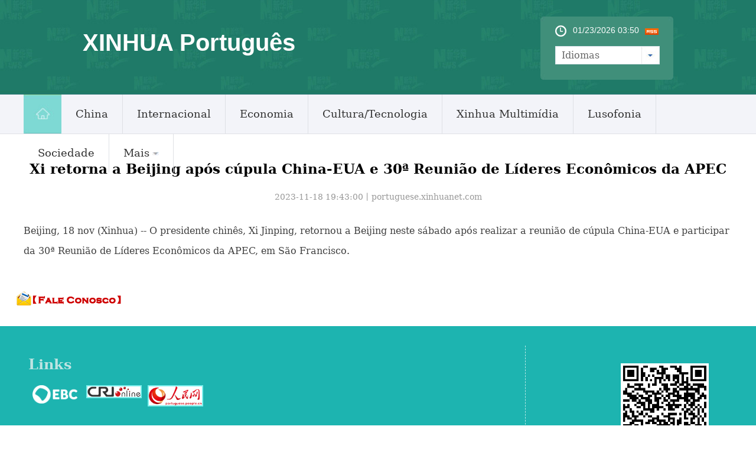

--- FILE ---
content_type: text/html; charset=utf-8
request_url: https://portuguese.xinhuanet.com/20231118/856d021e68104be9a204d1cbaacd4b45/c.html
body_size: 3994
content:
<!DOCTYPE html><html lang="en"><head><meta name="templateId" content="420807886b0d4f9da95408c5e8beb0b6"> <meta charset="utf-8"> <meta name="source" content="新华社"> <meta http-equiv="X-UA-Compatible" content="IE=edge"> <meta content="width=device-width, initial-scale=1.0, minimum-scale=1.0, maximum-scale=1.0,user-scalable=no" name="viewport"> <meta name="renderer" content="webkit"> <meta content="telephone=no" name="format-detection"> <meta content="email=no" name="format-detection"> <meta name="msapplication-tap-highlight" content="no"> <div data="datasource:20231118856d021e68104be9a204d1cbaacd4b45" datatype="content"><meta name="keywords" content="China,Xi"></div> <div><meta name="description" content="Xi retorna a Beijing após cúpula China-EUA e 30ª Reunião de Líderes Econômicos da APEC-O presidente chinês, Xi Jinping, retornou a Beijing neste sábado após realizar a reunião de cúpula China-EUA e participar da 30ª Reunião de Líderes Econômicos da APEC, em São Francisco. "></div> <div><meta property="og:url"></div> <div><meta property="og:title" content="Xi retorna a Beijing após cúpula China-EUA e 30ª Reunião de Líderes Econômicos da APEC"></div> <div><meta property="og:description" content="O presidente chinês, Xi Jinping, retornou a Beijing neste sábado após realizar a reunião de cúpula China-EUA e participar da 30ª Reunião de Líderes Econômicos da APEC, em São Francisco. "></div> <title>
            Xi retorna a Beijing após cúpula China-EUA e 30ª Reunião de Líderes Econômicos da APEC-Xinhua
        </title> <meta content="article" property="og:type"> <link rel="stylesheet" href="https://imgs.news.cn/global/public/css/reset_nofont.css"> <link rel="stylesheet" href="https://imgs.news.cn/global/lib/swiper/swiper3.4.2/swiper.min.css"> <link rel="stylesheet" href="https://portuguese.news.cn/css2022/xl_pr.css"> <link rel="stylesheet" href="https://imgs.news.cn/detail/css/cb_videoPlayer.css"> <script src="https://imgs.news.cn/global/lib/jq/jquery1.12.4/jquery1.12.4.min.js"></script> <script src="https://imgs.news.cn/global/js/jquery.SuperSlide.2.1.1.js"></script> <script src="https://res.wx.qq.com/open/js/jweixin-1.6.0.js"></script> <script src="https://lib.news.cn/common/shareHttps.js"></script><meta name="pagetype" content="1"><meta name="filetype" content="0"><meta name="publishedtype" content="1"><meta name="author" content=""><meta name="catalogs" content="01002007138"><meta name="subject" content=""><meta name="contentid" content="20231118856d021e68104be9a204d1cbaacd4b45"><meta name="publishdate" content="2023-11-18"><meta name="source" content="xhnews"><script src="//imgs.news.cn/webdig/xinhua_webdig.js" language="javascript" type="text/javascript" async></script></head> <body><div class="domPc"><div id="head" class="domPC"><div class="head"><div class="top"><div class="logo"><h1>XINHUA Português</h1></div> <div class="topR"><div class="time"><span id="localtime"></span> <script type="text/javascript">
                                function showLocale(objD) {
                                    var str, colorhead, colorfoot;
                                    var yy = objD.getYear();
                                    if (yy < 1900) yy = yy + 1900;
                                    var MM = objD.getMonth() + 1;
                                    if (MM < 10) MM = '0' + MM;
                                    var dd = objD.getDate();
                                    if (dd < 10) dd = '0' + dd;
                                    var hh = objD.getHours();
                                    if (hh < 10) hh = '0' + hh;
                                    var mm = objD.getMinutes();
                                    if (mm < 10) mm = '0' + mm;
                                    var ss = objD.getSeconds();
                                    if (ss < 10) ss = '0' + ss;
                                    var ww = objD.getDay();
                                    if (ww == 0) colorhead = "<font color=\"#FF0000\">";
                                    if (ww > 0 && ww < 6) colorhead = "<font color=\"#ffffff\">";
                                    if (ww == 6) colorhead = "<font color=\"#008000\">";
                                    if (ww == 0) ww = "星期日";
                                    if (ww == 1) ww = "星期一";
                                    if (ww == 2) ww = "星期二";
                                    if (ww == 3) ww = "星期三";
                                    if (ww == 4) ww = "星期四";
                                    if (ww == 5) ww = "星期五";
                                    if (ww == 6) ww = "星期六";
                                    colorfoot = "</font>"
                                    str = colorhead + MM + "/" + dd + "/" + yy + " " + hh + ":" + mm + "  " + colorfoot;
                                    return (str);
                                }

                                function tick() {
                                    var today;
                                    today = new Date();
                                    document.getElementById("localtime").innerHTML = showLocale(today);
                                    window.setTimeout("tick()", 1000);
                                }
                                tick();
                            </script> <div class="rss"><img src="https://russian.news.cn/2016/imgs/RSS.gif"></div></div> <form><a id="btn_select" class="btn-select"><span class="cur-select">Idiomas</span> <select name="select1" size="1" onchange="javascript:window.open(this.options[this.selectedIndex].value);this.selectedIndex=0" id="Select1" class="cur-select"><option value selected="selected" hidden="hidden"></option> <option value="https://arabic.news.cn">عربى</option> <option value="http://www.news.cn/">简体中文 (GB)</option> <option value="http://big5.news.cn/gate/big5/www.news.cn">繁體中文 (Big5) </option> <option value="https://english.news.cn">English</option> <option value="https://french.news.cn/">Français</option> <option value="https://russian.news.cn">Русский язык</option> <option value="https://spanish.news.cn">Español</option> <option value="https://jp.news.cn/">日本語</option> <option value="https://kr.news.cn/">한국어</option> <option value="https://german.news.cn/">Deutsch</option></select></a></form></div></div></div> <div class="nav5"><div class="navcon"><ul class="navList clearfix"><li id="m1" class="m1"><h3><a target="_blank" href="https://portuguese.news.cn/index.htm"><img src="https://portuguese.news.cn/imgs/home.jpg"></a></h3></li> <li id="m2" class="m"><h3><a target="_blank" href="https://portuguese.news.cn/china/index.htm">China</a></h3></li> <li id="m3" class="m"><h3><a target="_blank" href="https://portuguese.news.cn/internacional/index.htm">Internacional</a></h3></li> <li id="m4" class="m"><h3><a target="_blank" href="https://portuguese.news.cn/economia/index.htm">Economia</a></h3></li> <li id="m5" class="m"><h3><a target="_blank" href="https://portuguese.news.cn/cultura/index.htm">Cultura/Tecnologia</a></h3></li> <li id="m6" class="m"><h3><a target="_blank" href="https://portuguese.news.cn/hlwzx/index.htm">Xinhua
                                    Multimídia</a></h3></li> <li class="m"><h3><a target="_blank" href="/lusofono/index.htm">Lusofonia</a></h3></li> <li class="m"><h3><a target="_blank" href="/sociedade/index.htm">Sociedade</a></h3></li> <li id="m7" class="m"><h3><a>Mais<i></i></a></h3> <ul class="sub"><li class="imp"><a href="https://portuguese.news.cn/noticias.htm" target="_blank">Principais Notícias</a></li></ul></li></ul> <div id="searchArea" style="display:none;"><form id="f2" name="f2" action="https://so.news.cn/language/search.jspa" method="get" target="_blank"><input type="hidden" value="pt" name="id"> <input type="hidden" value="1" name="t"> <input type="hidden" value="0" name="t1"> <input type="hidden" name="ss"> <input type="hidden" name="ct"> <a href="javascript:" class="btn1"></a> <input type="text" id="inputwd" onBlur="if(this.value=='') this.value='Buscar';" onFocus="if(this.value=='Buscar') this.value='';" size="17" value="Buscar" name="n1" class="inputTxt"> <input id="searchSubmit" type="submit" name="btn" value class="btnSubmit"></form></div></div></div></div></div> <div class="domMob"><script type="text/javascript" src="https://portuguese.news.cn/2021js/2021mobilenav.js"></script> <header><div class="banner">XINHUA Português</div> <span class="navBar"><i></i><em></em></span></header></div> <div class="conBox"><div class="conTop" data="datasource:20231118856d021e68104be9a204d1cbaacd4b45" datatype="content"><h1>Xi retorna a Beijing após cúpula China-EUA e 30ª Reunião de Líderes Econômicos da APEC</h1> <div class="infoBox clearfix"><div class="info">
                        2023-11-18 19:43:00丨<span>portuguese.xinhuanet.com</span></div> <div id="partShare" class="share bshare-custom icon-medium"></div></div></div> <div class="conLeft"><div id="detail" class="content" data="datasource:20231118856d021e68104be9a204d1cbaacd4b45" datatype="content"><div id="detailContent"><p>Beijing, 18 nov (Xinhua) -- O presidente chin&ecirc;s, Xi Jinping, retornou a Beijing neste s&aacute;bado ap&oacute;s realizar a reuni&atilde;o de c&uacute;pula China-EUA e participar da 30&ordf; Reuni&atilde;o de L&iacute;deres Econ&ocirc;micos da APEC, em S&atilde;o Francisco.&nbsp;</p></div></div></div> <div class="clearfix"></div> <div class="jiuwrong domPC"><div class="jc-img"><img src="https://portuguese.news.cn/images2022/jc-logo.png" width="182" height="26"></div> <div class="jwron-text"><div class="jc-close"><img src="https://portuguese.news.cn/images2022/jc-close.png" width="10" height="10"></div> <div class="jc-txt"><p>Fale conosco. Envie dúvidas, críticas ou sugestões para a nossa equipe através dos contatos
                        abaixo:</p> <p>Telefone: 0086-10-8805-0795</p> <p>Email: <a href="mailto:portuguese@xinhuanet.com">portuguese@xinhuanet.com</a></p></div></div></div></div> <div id="backTopBtn" class="backtotop"></div> <script src="https://portuguese.news.cn/js2022/foot2022.js"></script> <div data="datasource:20231118856d021e68104be9a204d1cbaacd4b45" datatype="content"><div id="wxpic" style="display:none;"><img src=""></div> <div id="wxtitle" style="display:none;">
                Xi retorna a Beijing após cúpula China-EUA e 30ª Reunião de Líderes Econômicos da APEC
            </div></div> <script>
        //微信分享图功能
        var wxfxPic = $.trim($("#wxpic").find("img").attr("src"));
        var wxfxTit = $.trim($("#wxtitle").html());
        var detaiWxPic = $("#wxsharepic").attr("src");
        if (wxfxPic == "") {
            wxfxPic = 'https://lib.news.cn/common/sharelogo.jpg';
        } else {
            wxfxPic = window.location.href.replace("c.html", wxfxPic)
        }
        // console.log("wxfxPic",wxfxPic);

        wxConfig({
            title: wxfxTit,
            desc: '',
            link: window.location.href,
            imgUrl: wxfxPic
        });
    </script> <script src="https://kr.news.cn/detail2022/js/detail_kr.js"></script> <script src="https://imgs.news.cn/2021detail/js/cb-video.js"></script> <script src="https://imgs.news.cn/detail/js/pager.js"></script> <script>
        // 手机菜单
        var $_body = $("body");
        $(".navBar").click(function () {
            if ($_body.hasClass("navOpen")) {
                $_body.removeClass("navOpen").removeAttr("ontouchmove");
            } else {
                $("aside").height($(window).height());
                $_body.addClass("navOpen").attr("ontouchmove", "event.preventDefault()");
            };
        });
        // pc菜单
        jQuery(".nav5 .navList").slide({
            type: "menu",
            titCell: ".m",
            targetCell: ".sub",
            effect: "slideDown",
            delayTime: 300,
            triggerTime: 0,
            returnDefault: true
        });
        // 纠错
        $(document).ready(function () {

            $(".jc-img").click(function () {
                $(".jwron-text").show();
            });
            $(".jc-close").click(function () {
                $(".jwron-text").hide();
            })

            var isMobile = (/iPad|iPhone|Android|Windows Phone|Nokia/).test(navigator.userAgent);	  //当前访问设备为移动端
            var isLow750 = document.querySelector("body").clientWidth <= 750;//判断是否屏幕尺寸小于750，针对pc，小于750展示手机版页面
            if (isMobile || isLow750) {
                $(".col_right2 .pageVideo").attr("src", "").html("")
            } else {
                $(".domMobile .pageVideo").attr("src", "").html("")
            }
        })

    </script> <script>
        parsePagingFun({
            preText: '<<',
            nextText: '>>',
            id: 'detailContent',
            num: 8
        })
    </script></body></html>

--- FILE ---
content_type: text/css
request_url: https://portuguese.news.cn/css2022/xl_pr.css
body_size: 6492
content:
@charset "utf-8";
/* CSS Document */
body {
	font-family:Constantia, "Lucida Bright", "DejaVu Serif", Georgia, serif;
}
.domPC {
	display: block;
}
.domMobile {
	display: none;
}
.domMob {
	display: none;
}
.domPc {
	display: block;
}
.fl {
	float: left;
}
.fr {
	float: right;
}
.hide {
	display: none;
}
.dask {
	position: relative;
}
.dask .picleft {
	position: absolute;
	left: -85px;
	top: 40%;
	width: 85px;
	height: 85px;
	background: url(https://imgs.news.cn/xilan/img0618/picArrow.png) -85px 0 no-repeat;
	display: none !important;
}
.dask .picright {
	position: absolute;
	right: -85px;
	top: 40%;
	width: 85px;
	height: 85px;
	background: url(https://imgs.news.cn/xilan/img0618/picArrow.png) 0 0 no-repeat;
	display: none !important;
}
.nav {
	width: 100%;
	height: 55px;
	background: #3d77cd;
	position: fixed;
	top: 0;
	z-index: 60;
}
.nav_box {
	width: 1400px;
	margin: 0 auto;
	position: relative;/* overflow: hidden; */
}
#nav {
	/* width: 1200px; */
	height: 55px;
	float: left;
}
#nav .on {
	background: #1755b0;
}
#nav .red {
	color: #ff4040;
}
#nav li {
	float: left;
	display: block;
	background: none;
	position: relative;
	z-index: 20;/* margin-right: 16px; */
}
#nav li.bor {
	position: relative;/* padding: 0 10px; */
}
#nav li span.jt {
	width: 11px;
	height: 7px;
	float: right;
	margin-top: 26px;
	margin-left: 5px;
}
#nav li a {
	display: block;
	padding: 0;
	line-height: 55px;
	text-decoration: none;
	color: #fff;
	zoom: 1;
	padding: 0px 12px 0 12px;
	font-size: 16px;
}
#nav li a:hover, #nav li a.hov {
	background-color: #1755b0;
	color: #fff;
}
#nav ul {
	position: absolute;
	left: -15px;
	display: none;
	margin: 0;
	padding: 0;
	list-style: none;
}
#nav ul li {
	width: 150px;
	float: left;
	border-top: 1px solid #eee;
	text-align: left;
	background: #c4d5e8;
}
#nav ul a {
	display: block;
	/* height: 20px; */
	line-height: 20px;
	padding: 8px 5px;
	color: #666;
	font-weight: normal;
}
#nav ul a:hover {
	background: #eee;
	text-decoration: none;
	color: #000;
}
.nav_name {
	position: absolute;
	width: 100%;
	text-align: center;
	font-size: 22px;
	color: #fff;
	line-height: 55px;
}
#Date {
	font-size: 14px;
	color: #fff;
	line-height: 55px;
}
.sreach_v1 {
	width: 150px;
	height: 20px;
	border: 1px solid #d3d3d3;
	border-right: none;
}
.username {
	width: 150px;
	height: 20px;
	border: none;
	outline: none;
	padding-left: 5px;/* border: 0; */
}
 input::-webkit-input-placeholder {
 color: #ccc;
}
 input::-moz-input-placeholder {
 color: #ccc;
}
 input::-ms-input-placeholder {
 color: #ccc;
}
.sreach_v2 {
	width: 30px;
	height: 20px;
	border: 1px solid #d3d3d3;
	border-left: none;
	padding: 5px 5px 0px 0px;
}
.slect_box {
	float: right;
}
.slect {
	border: none;
	outline: none;
	width: 80px;
	font-weight: bold;
	cursor: pointer;
}
.sreach {
	margin-top: 14px;
	float: right;
	position: relative;
	margin-right: 20px;
	border: none!important
}
.nav_time {
	float: right;
}
.conBox {
	width: 1200px;
	margin: 0 auto;
}
.conTop {
	margin-bottom: 30px;
}

.conTop h1 {
    font-size: 23px;
    line-height: 32px;
    padding: 0px 0 20px 0px;
    color: #000;
    font-weight: bold; text-align: center;
}
.infoBox {}
.info {
	line-height: 1.6em;
    margin: 0 auto;color: #999; text-align: center;font-size: 14px;
}
.info .source {
	font-size: 16px;
	float: left;
	color: #666
}
.info .editor {
	font-size: 16px;
	float: left;
	margin-left: 20px;
	color: #666
}
.info .time {
	font-size: 16px;
	color: #656363;
	float: left;
	margin-left: 20px;
	margin-top: 0px
}
.share {
	float: right;
}
.bshare-weixin {
	position: relative;
}
.bshare-weixin:hover .fxd-wx-ewm {
	display: block;
}
.fxd-wx-ewm {
	display: none;
	position: absolute;
	left: -70px;
	top: 37px;
	z-index: 10;
}
.fxd-wx-ewm img {
	width: 150px;
	height: 150px;
}
.share .bshare-facebook {
	display: inline-block;
	width: 32px !important;
	height: 32px !important;
	padding: 0 !important;
	background: url("https://english.news.cn/2021newxl/images/20210928_shareFB_v1.png") 0 0 no-repeat !important;
}
.share .bshare-twitter {
	display: inline-block;
	width: 32px !important;
	height: 32px !important;
	padding: 0 !important;
	background: url("https://english.news.cn/2021newxl/images/20210928_shareTW_v1.png") 0 0 no-repeat !important;
}
.share .bshare-weixin {
	display: inline-block;
	width: 32px !important;
	height: 32px !important;
	padding: 0 !important;
	background: url("https://english.news.cn/2021newxl/images/20210928_shareWC_v1.png") 0 0 no-repeat !important;
}
.share .bshare-sinaminiblog {
	display: inline-block;
	width: 32px !important;
	height: 32px !important;
	padding: 0 !important;
	background: url("https://english.news.cn/2021newxl/images/20210928_shareWB_v1.png") 0 0 no-repeat !important;
}
.conLeft {
	width: 1200px;
	float: left;
}
.conRight {
	width: 350px;
	float: right;
}
.content {
	padding-bottom: 20px;
}
/* .content > div {
    font-size: 22px;
    line-height: 32px;
    padding: 0 0 30px 0;
} */

.content p {
	line-height: 34px;
	color: #404040;
	padding: 0 0 20px 0;
	font-weight: normal;
	width: 1200px;
	margin: 0 auto;
	font-size: 16px;
}
.content img {
	max-width: 1000px;
	height: auto !important;
	margin: 0 auto;
	display: block;
}
.lmt {
	font-size: 18px;
	margin-bottom: 20px;
}
.lmt em{
	background-position: 0px -183px;
    height: 40px;
	background: url(https://russian.news.cn/2016/imgs/icon.png) no-repeat 0px 0px;
}
.lmt a{    border-bottom: 2px solid #1db4b0;}
.lmt h3 {
	border-top: 3px solid #000;
	display: inline-block;
	padding-top: 5px;
	font-size: 18px;
}
.like {
	margin-top: 20px;
	font-size: 18px;
}
.pic2 {
	overflow: hidden;
}
.pic2 li {
	width: 480px;
	float: left;
}
.pic2 li+li {
	float: right;
}
.pic2 li img {
	width: 480px;
	height: 270px;
}
.pic2 li h3 {
	font-size: 28px;
	line-height: 32px;
	margin-top: 20px;
}
.pic1 {
	overflow: hidden;
	margin-top: 30px;
}
.pic1 li img {
	width: 1000px;
	height: 563px;
}
.pic1 li h3 {
	font-size: 32px;
	line-height: 40px;
	margin-top: 20px;
}
.pic3 {
	overflow: hidden;
	margin-top: 30px;
}
.pic3 li {
	float: left;
	width: 310px;
}
.pic3 li+li {
	margin-left: 35px;
}
.pic3 li img {
	width: 310px;
	height: 174px;
}
.rightShare {
	overflow: hidden;
}
.rightShare li {
	float: left;
}
.rightShare li+li {
	padding-left: 15px;
}
.Gloaba {
	width: 350px;
	overflow: hidden;
	margin-top: 40px;
	position: relative;
	z-index: 5;
	background: #fff;
}
.Gloaba li+li {
	margin-top: 20px;
}
.Gloaba li img {
	width: 350px;
	height: auto;
}
.Gloaba li h3 {
	font-size: 24px;
	line-height: 32px;
	margin-top: 10px;
	font-weight: normal;
}
.Trending {
	width: 350px;
	overflow: hidden;
	margin-top: 40px;
	position: relative;
	background: #fff;
	z-index: 9;
}
.Trending li {
	font-size: 24px;
	line-height: 34px;
}
.Trending li h3 {
	font-size: 24px;
}
.con_box {
	width: 1000px;
	height: auto;
	overflow: hidden;
	margin: 0 auto;
}
.ys01 {
	width: 1200px;
}
.explore_box {
	width: 100%;
	height: 450px;
	background: #3e3e3e;
	margin-top: 45px;
	margin-bottom: 25px;
	overflow: hidden;
}
.exp_tit {
	width: 180px;
	height: 24px;
	font-size: 24px;
	color: #fff;
	line-height: 24px;
	padding-top: 146px;
}
.exp_con {
	list-style: none;
	width: 900px;
	height: auto;
	margin-top: 45px;
}
.exp_con li {
	float: left;
	width: 140px;
	height: auto;
	overflow: hidden;
}
.exp_con li+li {
	margin-left: 50px;
}
.exp_con_tit1 {
	width: 81px;
	text-align: center;
	font-size: 24px;
	color: #fff;
	border: 1px solid #e5e5e5;
	padding: 5px;
	-moz-border-radius: 15px;
	-webkit-border-radius: 15px;
	border-radius: 15px;
}
.exp_con_tit2 {
	width: 100px;
	text-align: center;
	font-size: 24px;
	color: #fff;
	border: 1px solid #e5e5e5;
	padding: 5px;
	-moz-border-radius: 15px;
	-webkit-border-radius: 15px;
	border-radius: 15px;
}
.exp_con_tit3 {
	width: 70px;
	text-align: center;
	font-size: 24px;
	color: #fff;
	border: 1px solid #e5e5e5;
	padding: 5px;
	-moz-border-radius: 15px;
	-webkit-border-radius: 15px;
	border-radius: 15px;
}
.list14 {
	list-style: inherit;
	width: 100%;
	height: auto;
	overflow: hidden;
	padding-top: 25px;
}
.list14 li {
	height: 24px;
	font-size: 14px;
	color: #fff;
	line-height: 24px;
}
.list14 li a {
	color: #fff;
}
.list14 li+li {
	margin-left: 0;
	margin-top: 5px;
}
.topVideo {
	position: relative;
}
.topVideo-fixed {
	position: fixed;
	bottom: 50%;
	right: 50%;
	width: 320px !important;
	height: 200px !important;
	/* height: 201px; */
	margin-right: -510px !important;
	z-index: 99;
	background: #333333;
	padding: 5px;
	margin-bottom: -406px;
}
.topVideo-fixed iframe {
	width: 320px !important;
	height: 200px !important;
	margin: 0px !important;
	z-index: 9;
	position: absolute;
}
.topVideo-tit {
	display: none;
}
.topVideo-fixed .topVideo-tit {
	width: 312px;
	height: 32px;
	padding-left: 18px;
	background: #333;
	cursor: pointer;
	display: block;
	line-height: 34px;
	color: #fff;
	font-size: 14px;
	position: absolute;
	left: 0;
	top: 0px;
	z-index: 8;
}
.topVideo-tit-cont {
	display: inline-block;
	float: left;
	width: 220px;
	height: 32px;
	white-space: nowrap;
	overflow: hidden;
	text-overflow: ellipsis;
}
.topVideo-closeBtn {
	display: inline-block;
	float: right;
	padding-right: 11px;
	cursor: pointer;
	color: #b2b2b2;
}
#div_currpage {
	margin-top: 20px;
}
#div_currpage span {
	display: inline-block;
	width: 26px;
	height: 26px;
	font-size: 12px;
	font-weight: 600;
	color: #FFF;
	text-align: center;
	line-height: 26px;
	background-color: #348CEC;
}
#div_currpage a {
	display: inline-block;
	padding: 0 10px;
	height: 26px;
	font-size: 12px;
	color: #818181;
	text-align: center;
	line-height: 26px;
	background-color: #F1F3F5;
	transition: all .4s;
	-moz-transition: all .4s;
	;
	/* Firefox 4 */
	-webkit-transition: all .4s;
	/* Safari Ã¥â€™Å’ Chrome */
	-o-transition: all .4s;
	;/* Opera */
}
#div_currpage a:hover {
	color: #FFF;
	background-color: #348CEC;
}
.fixVideo {
	position: fixed;
	top: 30px;
}
.backtotop {
	position: absolute;
	position: fixed;
	right: 20px;
	bottom: 60px;
	z-index: 10;
	width: 50px;
	height: 40px;
	border: 1px solid #c5c5c5;
	-webkit-border-radius: 3px;
	-moz-border-radius: 3px;
	border-radius: 3px;
	background-color: #f6f6f6;
	overflow: hidden;
	cursor: pointer;
	display: none;
}
.backtotop:after {
	content: "";
	display: block;
	width: 0;
	margin: 8px auto 0;
	border-left: 6px solid #f6f6f6;
	border-right: 6px solid #f6f6f6;
	border-top: 8px solid #f6f6f6;
	border-bottom: 8px solid #007bff;
}
.live-iframe {
	margin: 0 auto;
	width: 900px;
	height: 600px;
	margin-bottom: 25px;
}
.conLeft {
	float: none;
	margin: 0 auto;
}
.talk {
	height: 60px;
	padding-left: 265px;
	background: url(https://english.news.cn/2021newxl/images/talkto.jpg) 0 0 no-repeat;
}
.talk li {
	float: left;
}
.talk li+li {
	padding-left: 15px;
}
/* 纠错 */
.jiuwrong {
	margin: 10px 15px 0 0;
}
.left-s {
	float: left;
}
.small_area2 {
	overflow: inherit;
}
.jiuwrong {
	float: right;
	width: 100%;
	height: 25px;
	position: relative;
	margin-bottom: 35px;
}
.jwron-text {
	width: 380px;
	height: 101px;
	position: absolute;
	top: 27px;
	left: 0px;
	display: none;
	background: url(https://portuguese.news.cn/images2022/fc-text.png) no-repeat; z-index:100
}
.jc-img {
	cursor: pointer;
}
.jc-close {
	float: right;
	width: 10px;
	height: 10px;
	cursor: pointer;
	margin: 10px;
}
.jc-txt {
	margin-top: 10px;
}
.jc-txt p {
	text-align: left;
	font-size: 14px;
	color: #333;
	padding: 0 10px 0 16px;
	line-height: 22px;
	font-family: Dotum;
}
.jc-txt p a {
	color: #cc0000;
	font-family: Dotum;
}
.foot .foot-cont .part-copyright {
	width: 1200px;
	margin: 0 auto;
}


/*head*/
#head {
	width: 100%;
	height: 227px;
	position: fixed;
	top: 0px;
	left: 0px;
	z-index: 9999;
	background: none repeat scroll 0% 0% #FFF;
}
.head {
	height: 160px;
	background: url(https://portuguese.news.cn/imgs/topbg.jpg) repeat-x #1f7b67;
}
.head .top {
	width: 1000px;
	margin: 0px auto
}
.head .logo {
	width: 402px;
	height: 77px;
	float: left;
	margin-top: 50px
}
.head .logo h1 {
	color: #fff;
	font-size: 40px;
	font-family: Arial, Helvetica, sans-serif;
	font-weight: bold
}
.head .logo h2 {
	color: #fff;
	font-size: 16px;
	font-family: Arial, Helvetica, sans-serif;
	font-style: italic;
	line-height: 40px
}
.head .topR {
	background: url(https://portuguese.news.cn/imgs/topr.jpg) no-repeat;
	width: 175px;
	height: 77px;
	float: right;
	margin-top: 28px;
	padding: 15px 25px
}
.btn-select {
    position: relative;
    display: inline-block;
    width: 100%;
    height: 31px;
    font: 14px/20px;
    color: #666;
}

.btn-select .cur-select {
    position: absolute;
    display: block;
    width: 100%;
    height: 29px;
    line-height: 29px;
    text-indent: 10px;
    background: url("https://russian.news.cn/2016/imgs/sel_icon.jpg") no-repeat right 0px #fff;
    border: 1px solid #dfe5ed;
    font-size: 16px
}

.btn-select:hover .cur-select {
    background-color: #fff;
}

.btn-select select {
    position: absolute;
    top: 0;
    left: 0;
    width: 150px;
    height: 25px;
    opacity: 0;
    font: 14px/20px "Microsoft YaHei";
    color: #000;
}

.btn-select select option {
    text-indent: 10px;
}

.btn-select select option:hover {
    background-color: #fff;
    color: #666;
}

.head .topR .btn {
    margin-top: 10px
}

.head .topR .btn img {
    width: 100%
}
/*导航*/
.nav5 {
	position: relative;
	z-index: 1;
	color: #333;
	line-height: 62px;
	height: 66px;
	background: #f3f4f9;
	border-bottom: 1px solid #e1e2e7;
}
.navcon {
	width: 1200px;
	margin: 0px auto
}
.navList {
	width: 1200px;
	position: relative;
	float: left;
}
.navList h3 {
	font-size: 100%;
	font-weight: normal;
	font-size: 18px;
}
.navList .m {
	float: left;
	padding: 0px 24px;
	display: inline;
	text-align: center;
	border-right: 1px solid #dee0e5
}
.navList .m1 {
	float: left;
	display: inline;
}
.navList .m1 img {
    height: 66px;
}
.navList .m h3 i {
	display: inline-block;
 *display: inline;
	zoom: 1;
	width: 11px;
	height: 6px;
	background: url(https://russian.news.cn/2016/imgs/nav_ico.jpg) no-repeat;
	overflow: hidden;
	margin: -2px 0 0 5px;
	vertical-align: middle;
}
.navList h3 a {
	zoom: 1;
	height: 66px;
	line-height: 66px;
	display: block;
	color: #333;
	font-size: 18px
}
.navList .on h3 a {
	padding: 0px;
}
.navList .on h3 a i {
	filter: "alpha(opacity=100)";
	/* IE 8 */
	filter: alpha(opacity=100);
	/* IE 4-7 */
	zoom: 1;
	opacity: 1;
}
.navList .sub {
	display: none;
	width: 950px;
	position: absolute;
	top: 62px;
	background: #7bddd7;
	float: left;
	line-height: 24px;
	padding: 5px 0px;
	z-index: 10000;
	height: 30px;
	overflow: hidden;
	left: 0px;
	padding-left: 10px;
	left: 1px
}
.navList .sub li {
	text-align: left;
	font-size: 12px;
	line-height: 20px;
	float: left;
	border-right: 1px solid #fff;
	margin: 5px 0px
}
.navList .sub li a {
	color: #fff;
	display: block;
	zoom: 1;
	font-size: 13px;
	line-height: 20px;
	padding: 0px 9px
}
.navList .sub li a:hover {
	color: #274472;
}
.navList .sub li.imp {
	border-right: 0px
}
#m3 .sub {
	width: 220px;
	left: 147px
}
#m4 .sub {
	width: 330px;
	left: 281px
}
#m7 .sub {
	width: 250px;
	left: 930px
}
#m8 .sub {
	width: 243px;
	left: 747px
}
#m9 .sub {
	width: 560px;
	left: 429px
}
#searchArea {
	width: 40px;
	position: relative;
	float: right;
	margin-top: 16px
}
#searchArea .inputTxt {
	width: 0;
	height: 32px;
	background: url(https://portuguese.news.cn/imgs/tit_fdj2.png) no-repeat right 1px #7bddd7;
	position: absolute;
	right: 0;
	top: 0;
	border: none;
	border-radius: 3px;
	color: #fff;
	z-index: 3;
	line-height: 32px
}
#searchArea .btn1 {
	width: 29px;
	height: 30px;
	background: url(https://portuguese.news.cn/imgs/tit_fdj.png) no-repeat;
	position: absolute;
	right: 0;
	top: 0;
	z-index: 5;
}
#searchArea .btnSubmit {
	width: 29px;
	height: 30px;
	position: absolute;
	right: 1px;
	top: 0;
	overflow: hidden;
	text-indent: -999px;
	z-index: 10000;
	display: none;
	background: url(https://russian.news.cn/2016/imgs/tit_fdj2.png) no-repeat;
	cursor: pointer
}
.time {
	background: url(https://russian.news.cn/2016/imgs/clock.png) no-repeat;
	height: 35px;
	padding-left: 30px;
	color: #fff;
	font-family: Arial, Helvetica, sans-serif;
	font-size: 14px
}
.rss {
	float: right;
	margin-top: 5px
}
.conBox{ margin-top: 270px;}
 .con_bottom {
            width: 1200px;
            margin: 0 auto;
            margin-top: 40px;
        }

        .picNews {
            margin-bottom: 20px;
            background: #eef7ff;
            height: 200px;
            overflow: hidden;
            width: 224px;
            float: left;
            margin-right: 15px
        }

        .picNews .picImg a {
            display: block;
            line-height: 0
        }

        .picNews .picImg img {
            width: 224px;
            height: 120px;
        }

        .picNews .picTit {
            color: #333;
            height: auto;
            line-height: 24px;
            overflow: hidden;
            z-index: 11;
            font-size: 16px;
            padding: 5px 10px;
            height: 45px;
            overflow: hidden;
        }

        .picNews .picTit a {
            color: #333;
        }

        .partL {
            float: left;
            width: 840px;
        }

        .partR {
            float: right;
            width: 315px;
        }

        .part_r {
            float: right;
            width: 315px;
        }

        .title em {
            float: left;
            width: 40px;
            display: block;
            height: 30px;
            background: url(https://russian.news.cn/2016/imgs/icon.png) no-repeat 0px 5px;
        }

        .title h2 {
            border-bottom: 2px solid #1db4b0;
            float: left;
            font-size: 24px;
            color: #000;
            padding-bottom: 5px
        }

        .title h2 a {
            color: #000;
            font-size: 24px
        }

        .fr {
            float: right !important;
            margin-right: 0px;
        }

        .part_r .title {
            margin: 10px 0px;
            line-height: 30px;
            width: 315px; height:40px
        }

        .part_r .photo .title h2 {
            border-bottom: 2px solid #1db4b0;
            font-size: 24px;
            padding: 0px;
            padding-bottom: 5px
        }

        .part_r .box4 {
            margin-top: 0px
        }

        .part_r .box4 .con {
            padding: 10px 0px
        }


        .part_r .picNews2 {
            background: #f1f1f1 url("http://www.news.cn/2015/img2015/Loading.gif") no-repeat scroll 50% 50%;
            overflow: hidden;
            position: relative;
            width: 315px;
            margin-bottom: 20px;
            height: auto
        }

        .part_r .picNews2 .picImg a {
            display: block;
            line-height: 0
        }

        .part_r .picNews2 .picImg img {
            width: 100%
        }

        .part_r .picNews2 .picBg {
            background: #000000 none repeat scroll 0 0;
            bottom: 0;
            height: 35px;
            left: 0;
            opacity: 0.4;
            position: absolute;
            width: 100%;
            z-index: 10;
        }

        .part_r .picNews2 .picTit {
            bottom: 0;
            color: #ffffff;
            font-weight: bold;
            height: 35px;
            left: 0;
            line-height: 35px;
            overflow: hidden;
            position: absolute;
            text-align: center;
            width: 100%;
            z-index: 11;
        }

        .part_r .picNews2 .picTit a {
            color: #ffffff;
            line-height: 35px;
        }

        .sp2 {
            height: 330px;
        }

        .sp2 p {
            margin-top: 10px;
            height: 65px;
            overflow: hidden;
            margin-bottom: 10px;
            line-height: 16px;
            font-size: 14px
        }

        .photo .title {
            position: relative;
        }

        .photo .title em {
            background-position: 0px -183px;
            height: 40px
        }

        .photo .title h2 {
            
            font-size: 24px;
            padding-left: 10px;margin-bottom: 20px;
        }

        .photo .title h2 a {
            font-size: 24px
        }

        .sp2 li {
            width: 146px;
            float: left;
            position: relative;
            margin-bottom: 10px
        }

        .sp2 li:nth-child(2) {
            margin-left: 20px;
        }

        .sp2 li:nth-child(4) {
            margin-left: 20px;
        }

        .sp2 li img {
            width: 100%;
            height: 74px;
        }

        .sp2 .play {
            width: 60px;
            height: 60px;
            position: absolute;
            top: 50%;
            margin-top: -30px;
            left: 50%;
            margin-left: -30px;
            background: url(https://russian.news.cn/2016/imgs/play.png) no-repeat -8px -88px
        }

        .video .title em {
            background: url("https://portuguese.news.cn/2021images/20210402videoIcon_v1.png") 0 0 no-repeat;
            height: 32px; 
        }

        .video .videoList li {
            padding-bottom: 20px;
        }

        .video .videoList li+li {
            border-top: 1px solid #dcdcdc;
            padding-top: 20px;
        }

        .video .videoList li img {
            width: 100%;
            height: auto;
        }

        .video .videoList .img a {
            position: relative;
            display: block;
        }

        .video .videoList .img a::before {
            content: "";
            position: absolute;
            width: 53px;
            height: 53px;
            left: 50%;
            margin-left: -26px;
            top: 50%;
            margin-top: -26px;
            background: url("https://portuguese.news.cn/2020new/css/images/play.png") 0 0 no-repeat;
            z-index: 2;
            cursor: pointer;
        }

        .video .videoList .tit {
            line-height: 20px;
            margin: 8px 0 0 0;
            position: relative;
        }
 .listTxt1-1{ margin-bottom:30px}
        .listTxt1-1 li {
            line-height: 20px;
            margin: 6px 0;
            position: relative;
            padding: 7px 0px 12px 10px;
            border-bottom: 1px solid #dcdcdc
        }

        .listTxt1-1 li a {
            font-size: 16px;
        }

        .listTxt1-1 li.imp {
            border: 0px
        }

        .listTxt1-1 .dSquare {
            display: block;
            height: 6px;
            width: 6px;
            position: absolute;
            left: 0px;
            top: 15px;
            margin-top: -1px;
            background: #92e2d2;
        }
.listM .title em {
    background-position: -70px 5px;
}

        /**/
        .accordion3 {
            width: 350px;
            text-align: left;
        }

        .accordion3 ul li {
            border-bottom: 1px solid #eaeaea;
            padding: 15px 0 15px 0;
        }

        .accordion3 ul li h3 {
            color: #333;
            font: normal 14px/50px;
            overflow: hidden;
            padding-right: 5px;
            background: url(https://portuguese.news.cn/imgs/qhicon.png) no-repeat 10px 23px;
        }

        .accordion3 ul li h3 a {
            /*padding-top: 8px;*/
            display: block;
            float: left;
            width: 260px;
            color: #666;
            font-size: 16px;
            line-height: 20px
        }

        .accordion3 ul li h3 span {
            float: left;
            width: 30px;
            padding-left: 30px;
            margin-right: 10px;
            height: 60px;
            line-height: 60px;
            font-size: 24px;
            display: block
        }

        /*.accordion3 ul li.on {
    border-bottom: 0px
}
*/
        .accordion3 ul li.on h3 {
            line-height: 25px;
        }

        .accordion3 ul li.on h3 a {
            line-height: 20px;
            color: #3156a3;
            font-size: 16px
        }

        .accordion3 ul li.on h3 span {
            height: 60px;
            line-height: 60px;
            font-size: 36px;
            color: #fff;

            background: #1db4b0;
            padding-left: 0px;
            text-align: center;
            width: 60px
        }

        .accordion3 .accordionImg img {
            width: 100%;
            height: 160px;
            display: block;
        }

        .tag {
            margin: 25px 0px;
            overflow: hidden
        }

        .tag li em {
            background: url(https://russian.news.cn/2016/imgs/tagbg.png) no-repeat;
            width: 25px;
            height: 24px;
            display: block;
            float: left
        }

        .tag li {
            float: left;
            margin: 5px;
            height: 24px;
            line-height: 24px;
            font-size: 12px;
        }

        .tag li a {
            background: url(https://russian.news.cn/2016/imgs/tagbg.png) no-repeat right;
            display: block;
            float: left;
            padding-right: 10px;
            color: #95999e
        }

        .mh .title em {
            background-position: -142px 5px
        }

        .mhlist li {
            background: url(https://portuguese.news.cn/imgs/mhbg.jpg) no-repeat;
            height: 68px;
            padding: 10px 40px;
            margin-bottom: 20px;
            overflow: hidden
        }

        .mhlist li a {
            display: block;
            height: 75px;
            overflow: hidden
        }

        .blue {
            background: #1db4b0;
            overflow: hidden
        }

@media screen and (max-width: 1400px) {
.nav_time {
	display: none;
}
.sreach {
	display: none;
}
.conRight {
	display: none;
}
.nav_box {
	width: 1000px;
}
.conBox {
	width: 1200px;
}
.ys01 {
	width: 1120px;
}
}

@media screen and (max-width: 767px) {
.domMob {
	display: block;
}
.domPc {
	display: none;
}
.content {
	width: 100% !important;
}
.domPC {
	display: none;
}
.domMobile {
	display: block;
}
/* 顶部导航 */
.topbox {
	padding: 0.5rem;
}
.topbox .eg-logo {
	width: 60%;
	height: auto;
}
.topbox .eg-logo img {
	width: 100%;
	height: auto;
}
.topbox .pc-logo {
	width: 15%;
	height: auto;
	margin-left: 8%;
}
.topbox .pc-logo img {
	width: 65%;
	height: auto;
	margin-top: 0.65rem;
}
.topbox .menu-logo {
	width: 15%;
	height: auto;
}
.topbox .menu-logo img {
	width: 65%;
	height: auto;
	margin-top: 0.65rem;
}
.topbox .menu-close {
	width: 15%;
	height: auto;
}
.topbox .menu-close img {
	width: 40%;
	height: auto;
	margin-top: 0.65rem;
}
.content {
	width: 100%;
	height: auto;
	position: relative;
}
.content p {
	width: 100%;
}
.menubox {
	width: 100%;
	height: auto;
	position: absolute;
	left: 0;
	top: 8%;
	z-index: 50;
	background: #fff;
}
.list01 {
	width: 45%;
	height: auto;
	margin: 0.75rem 0 0.75rem 0;
}
.list01 li {
	font-size: 1.2rem;
	color: #00b7ee;
	margin-bottom: 0.25rem;
}
.list01 li a {
	color: #00b7ee;
}
.conBox {
	width: 96%;
	margin: 0 auto; margin-top:60px
}
.conTop h1 {
	font-size: 32px;
	line-height: 40px;
	margin: 20px 0 20px 0;
}
.info .source {
	font-size: 14px;
	margin-left: 0px;
}
.info .editor {
	font-size: 14px;
	margin-left: 10px;
}
.info .time {
	font-size: 12px;
	margin-left: 10px;/* line-height: 20px; */
}
.share {
	float: left;
	margin-top: 10px;
	clear: both;
}
.share .bshare-weixin {
	display: none !important;
}
.conLeft {
	width: 100%;
	float: none;
}
.content p {
	width: 100%;
	font-size: 20px;
	padding: 0 0 20px 0;
}
.content img {
	width: 100% !important;
	height: auto !important;
}
.pic2 li {
	width: 100%;
	float: none;
}
.pic2 li {
	margin-top: 20px;
}
.pic2 li img {
	width: 100%;
	height: auto;
}
.pic2 li h3 {
	font-size: 18px;
	margin-top: 10px;
}
.pic1 li img {
	width: 100%;
	height: auto;
}
.pic1 li h3 {
	font-size: 18px;
	margin-top: 10px;
}
.pic3 li {
	width: 100%;
	float: none;
}
.pic3 li img {
	width: 100%;
	height: auto;
}
.pic3 li+li {
	margin-top: 20px;
	margin-left: 0;
}
.pic3 li h3 {
	line-height: 32px;
	font-size: 18px;
	margin-top: 10px;
}
.footer {
	text-align: center !important;
	height: auto;
	width: 100%;
	border-top: 3px solid #e4e4e4;
	margin-top: 1.5rem;
}
.footer-box {
	width: 100%;
	height: auto;
	margin: 0 auto;
	line-height: 24px;
	padding-top: 10px;
	background: #fff;
	color: #404040;
	padding-bottom: 10px;
}
.backtotop {
	right: 10px;
	bottom: 20px;
	width: 40px;
	height: 30px;
}
.backtotop:after {
	border-left: 6px solid #f6f6f6;
	border-right: 6px solid #f6f6f6;
	border-top: 3px solid #f6f6f6;
	border-bottom: 8px solid #007bff;
}
.live-video {
	width: 100%;
	height: auto;
	margin-bottom: 25px;
	background: #000;
}
/*head*/
.domMob {
	display: block;
}
.domPc {
	display: none;
}
body {
	overflow-x: hidden;
	width: 100%;
	min-width: 100%;
}
.part {
	width: 100%;
}
body {
	background: #f5f5f5;
	height: auto;
}
.talk {
	height: auto;
	overflow: hidden;
	padding-left: 0;
	padding-top: 70px;
	background: url(https://english.news.cn/2021newxl/images/talkto.jpg) 0 0 no-repeat;
}
.talk ul {
}
.talk li {
	float: left;
}
.talk li+li {
	padding-left: 15px;
}
.content {
	border: 0;
}
/* 侧导航 */

aside {
	position: fixed;
	width: 150px;
	height: 100%;
	padding: 10px; /*border-top:1px solid #7ecef3;*/
	background: #1F7B67;
	z-index: 9999;
	top: 50px;
	right: 100%;
	box-sizing: border-box;
	-moz-box-sizing: border-box;
	-webkit-box-sizing: border-box;
	-webkit-transition: left;
	-webkit-transition-timing-function: ease-out;
	-webkit-transition-duration: 300ms;
}
aside ul {
	margin-top: 10px;
	padding-bottom: 50px;
}
aside li {
	padding: 5px 0px;
	overflow: hidden;
	border-bottom: 1px solid #8FD8C4
}
aside li a {
	display: block;
	line-height: 34px;
	text-align: center;
	color: #fff;
	font-size: 15px;
}
/* 侧导航打开给body加的class */

.navOpen {
	overflow: hidden;
}
.navOpen aside {
	right: 0px;
}
/*banner*/
.main {
	padding: 0px
}
header {
	width: 100%;
	height: 50px;
	background: #1F7B67;
	position: fixed;
	top: 0px;
	left: 0px;
	z-index: 9990;
}
header .logo {
	position: absolute;
	left: 0;
	top: 0;
	z-index: 5;
	width: 62px;
	height: 100%;
	background: url(http://www.news.cn/politics/2016qglh/mobile/img/logo2.jpg) 0 50% no-repeat;
	background-size: 100% auto;
}
header .banner {
	position: absolute;
	left: 10px;
	top: 10px;
	z-index: 1;
	width: 100%;
	height: 100%;
	background-size: auto 56%;
	color: #fff;
	font-size: 22px;
	font-weight: bold;
}
header .navBar {
	display: block;
	width: 30px;
	height: 40px;
	position: absolute;
	right: 15px;
	top: 2px;
	z-index: 2;
}
header .navBar i {
	display: block;
	width: 25px;
	height: 2px;
	background: #fff;
	position: relative;
	top: 20px;
	left: 5px;
}
header .navBar i::before {
	content: "";
	display: block;
	width: 25px;
	height: 2px;
	background: #fff;
	position: relative;
	top: -6px;
	left: 0px;
}
header .navBar i::after {
	content: "";
	display: block;
	width: 25px;
	height: 2px;
	background: #fff;
	position: relative;
	top: 4px;
	left: 0px;
}
header .navBar em {
	display: block;
	width: 2px;
	height: 40px;
	background: #1F7B67;
	position: relative;
	top: -2px;
	left: 7px;
}
/*nav*/

.nav {
	width: 92%;
	height: 24px;
	margin: 0px auto;
	padding: 0px 0 0px 0;
	background: #1F7B67;
}
.nav .swiper-wrapper {
	padding: 0 2%;
	height: 24px;
}
.nav a {
	border-radius: 3px;
	display: inline-block;
	height: 20px;
	line-height: 20px;
	padding: 0;
	margin: 0 0px;
	font-size: 14px;
	color: inherit;
	vertical-align: middle;
}
.nav .swiper-slide {
	display: inline-block;
	text-align: center;
	background: #e9e9e9;
	width: auto;
	line-height: 20px;
	height: 25px;
	padding: 1px 2.8%;
	font-size: 14px; /* Center slide text vertically */
	display: -webkit-box;
	display: -ms-flexbox;
	display: -webkit-flex;
	display: flex;
	-webkit-box-pack: center;
	-ms-flex-pack: center;
	-webkit-justify-content: center;
	justify-content: center;
	-webkit-box-align: center;
	-ms-flex-align: center;
	-webkit-align-items: center;
	align-items: center;
}
.nav .swiper-slide a {
	color: #1F7B67;
	line-height: 20px;
}
.nav .on, .nav .on a {
	color: #1F7B67;
	line-height: 20px;
	background: #fff;
}
.swiper-container {
	height: auto;
	width: 100% !important;
}
.nav .swiper-slide {
	margin-right: 10px
}
}


--- FILE ---
content_type: text/plain;charset=UTF-8
request_url: https://api.home.news.cn/wx/jsapi.do?callback=jQuery112409398610625010948_1769140206640&mpId=390&url=https%3A%2F%2Fportuguese.xinhuanet.com%2F20231118%2F856d021e68104be9a204d1cbaacd4b45%2Fc.html&_=1769140206641
body_size: 337
content:
jQuery112409398610625010948_1769140206640({"code":200,"description":"操作成功","content":{"signature":"e7e2d55176275e8572cc47b0c43e0880fd0e35d0","appId":"wxbb5196cf19a1a1af","nonceStr":"46882ef8b79a4bc88740b92bd8c1a8e0","url":"https://portuguesexinhuanetcom/20231118/856d021e68104be9a204d1cbaacd4b45/chtml","timestamp":1769140209}});